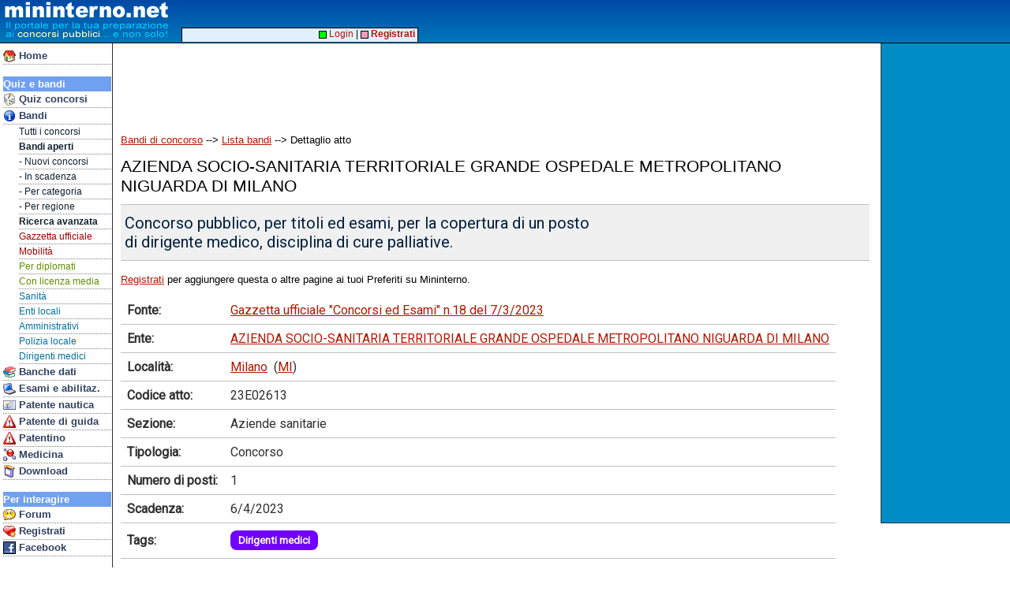

--- FILE ---
content_type: text/html
request_url: https://www.mininterno.net/gxatto.asp?k=0b57cf
body_size: 14814
content:

<html>
<head>



<meta http-equiv="content-type" content="text/html; charset=UTF-8">
<link type="text/css" href="style33-common.css" rel="stylesheet">
<meta name="viewport" content="width=device-width; initial-scale=1.0; maximum-scale=1.0; user-scalable=0;" />
<meta name="HandheldFriendly" content="True" />
<link type="text/css" media="screen and (max-width: 700px)" href="style33-mobile.css" rel="stylesheet">
<link type="text/css" media="screen and (min-width: 701px)" href="style33-desktop.css" rel="stylesheet">
<script src="https://kit.fontawesome.com/b049a7ec3b.js" crossorigin="anonymous"></script>
<link type="text/css" href="gxstyle2-common.css" rel="stylesheet">
<link href="https://fonts.googleapis.com/css?family=Roboto|Roboto+Mono&display=swap" rel="stylesheet">
<link href="https://fonts.googleapis.com/css?family=Basic&display=swap" rel="stylesheet">
<div id="fb-root"></div>
<script>(function(d, s, id) {
  var js, fjs = d.getElementsByTagName(s)[0];
  if (d.getElementById(id)) return;
  js = d.createElement(s); js.id = id;
  js.src = "//connect.facebook.net/it_IT/all.js#xfbml=1&appId=43305232923";
  fjs.parentNode.insertBefore(js, fjs);
}(document, 'script', 'facebook-jssdk'));</script>
<meta property="og:image" content="http://www.mininterno.net/gfx/milogo1.png">
<meta property="og:image:type" content="image/png">
<meta property="og:image:width" content="265">
<meta property="og:image:height" content="195">

<meta property="og:title" content="Concorso AZIENDA SOCIO-SANITARIA TERRITORIALE GRANDE OSPEDALE METROPOLITANO NIGUARDA DI MILANO">


<meta property="og:description" content="Concorso pubblico, per titoli ed esami, per la copertura di un posto di dirigente medico, disciplina di cure palliative.">

<title>Mininterno.net - Bando di concorso AZIENDA SOCIO-SANITARIA TERRITORIALE GRANDE OSPEDALE METROPOLITANO NIG...</title>



</head>
<body>



<style>
@media only screen and (max-width: 700px) {
#mhdrMobile { display: inline; }
#mhdrDesktop { display: none; }
#rightBar { display: none; }
}
@media only screen and (min-width: 701px) {
#mhdrMobile { display: none; }
#mhdrDesktop { display: inline; }
}
</style>

<script language="JavaScript" type="text/javascript">

function showMobileMenu()
{
	if (document.getElementById('navbar').style.visibility == 'visible')
		document.getElementById('navbar').style.visibility = 'hidden';
	else
		document.getElementById('navbar').style.visibility = 'visible';
}
</script>


<script async src="//pagead2.googlesyndication.com/pagead/js/adsbygoogle.js"></script>
<script>
  (adsbygoogle = window.adsbygoogle || []).push({
    google_ad_client: "ca-pub-8756915682839686",
    enable_page_level_ads: true
  });

</script>



<div id="rightbar">



<script type="text/javascript"><!--
google_ad_client = "ca-pub-8756915682839686";
/* AdDestro */
google_ad_slot = "0840099423";
google_ad_width = 160;
google_ad_height = 600;
//-->
</script>
<script type="text/javascript"
src="https://pagead2.googlesyndication.com/pagead/show_ads.js">
</script>




</div>





<div id="top">



<span id="mhdrMobile">
<table border=0 cellspacing=0 cellpadding=0><tr><td valign=top>
<a href="index.asp"><img src="/gfx/mininterno2012b.gif" border=0></a>&nbsp;<br>&nbsp;<br>&nbsp;</td><td valign=top>
<a href="javascript:void(0)" onmousedown="showMobileMenu()"><img src="/gfx/mimenu.png" border=0 style="padding-top:3px; padding-bottom:2px;"></a><br>
<a href="concorsi.asp" class="mobnavitem"><font color=yellow>&gt;</font>Concorsi</a><br>
<a href="forum.asp?ids=1" class="mobnavitem"><font color=yellow>&gt;</font>Forum</a><br>
<a href="bandi.asp" class="mobnavitem"><font color=yellow>&gt;</font>Bandi/G.U.</a>
</td></tr></table>
</span>
<span id="mhdrDesktop">
<table border=0 cellspacing=0 cellpadding=0><tr><td valign=top>
<img src="/gfx/mininterno2012b.gif">&nbsp;<br>&nbsp;<br>&nbsp;</td><td align=vcenter>
</td></tr></table>
</span>
</div>


<div id="topadblock">

<script type="text/javascript"><!--
google_ad_client = "ca-pub-8756915682839686";
/* AdTop */
google_ad_slot = "3671405912";
google_ad_width = 728;
google_ad_height = 90;
//-->
</script>
<script type="text/javascript"
src="https://pagead2.googlesyndication.com/pagead/show_ads.js">
</script>

</div>

<div id="topline2">&nbsp;</div>


<div id="navbar">

<div class="mobileOnlyBlock"><a href="javascript:void(0)" onmousedown="showMobileMenu()"><img src="/gfx/cancel16.gif" align=right border=0 style="padding-top:2px; padding-right:1px;"></a><br></div>
<a href="index.asp" class="navitem"><img border=0 align=top src="/gfx/i_home.gif">&nbsp;Home</a>
<br>





<div class="navhdr">Quiz e bandi</div>
<a href="concorsi.asp" class="navitem"><img border=0 align=top src="/gfx/i_concorsi.gif">&nbsp;Quiz concorsi</a>
<a href="bandi.asp" class="navitem"><img border=0 align=top src="/gfx/i_info.gif">&nbsp;Bandi</a>

<a href="bandi.asp" class="navsubitem">Tutti i concorsi</a>
<a href="gu-concorsi" class="navsubitem"><b>Bandi aperti</b></a>
<a href="gu-nuovi" class="navsubitem">- Nuovi concorsi</a>
<a href="gu-inscadenza" class="navsubitem">- In scadenza</a>
<a href="gxcategorie.asp" class="navsubitem">- Per categoria</a>
<a href="gxregioni.asp" class="navsubitem">- Per regione</a>
<a href="gxricerca.asp" class="navsubitem"><b>Ricerca avanzata</b></a>
<a href="gxultime.asp" class="navsubitem"><font color=#A00000>Gazzetta ufficiale</font></a>
<a href="gu-mobilita" class="navsubitem"><font color=#A00000>Mobilit&agrave;</font></a>
<a href="gu-tag-6" class="navsubitem"><font color=#609000>Per diplomati</font></a>
<a href="gu-tag-7" class="navsubitem"><font color=#609000>Con licenza media</font></a>
<a href="gu-sezione-6" class="navsubitem"><font color=#0070A0>Sanit&agrave;</font></a>
<a href="gu-sezione-5" class="navsubitem"><font color=#0070A0>Enti locali</font></a>
<a href="gu-tag-4" class="navsubitem"><font color=#0070A0>Amministrativi</font></a>
<a href="gu-tag-15" class="navsubitem"><font color=#0070A0>Polizia locale</font></a>
<a href="gu-tag-2" class="navsubitem"><font color=#0070A0>Dirigenti medici</font></a>

<a href="banchedati.asp" class="navitem"><img border=0 align=top src="/gfx/i_books.gif">&nbsp;Banche dati</a>
<a href="esami.asp" class="navitem"><img border=0 align=top src="/gfx/i_pc.gif">&nbsp;Esami e abilitaz.</a>
<a href="patentenautica.asp" class="navitem"><img border=0 align=top src="/gfx/i_ident.gif">&nbsp;Patente nautica</a>
<a href="patente.asp" class="navitem"><img border=0 align=top src="/gfx/i_pat.gif">&nbsp;Patente di guida</a>

<a href="patentino.asp" class="navitem"><img border=0 align=top src="/gfx/i_pat.gif">&nbsp;Patentino</a>
<a href="med.asp" class="navitem"><img border=0 align=top src="/gfx/i_med.gif">&nbsp;Medicina</a>


<!-- <a href="ecdl.asp" class="navitem"><img border=0 align=top src="/gfx/i_pc.gif">&nbsp;ECDL</a> -->
<a href="prodotti.asp" class="navitem"><img border=0 align=top src="/gfx/i_package.gif">&nbsp;Download</a>

<br>

<div class="navhdr">Per interagire</div>
<a href="forum.asp?ids=1" class="navitem"><img border=0 align=top src="/gfx/i_chat.gif">&nbsp;Forum</a>
<a href="register.asp" class="navitem"><img border=0 align=top src="/gfx/i_cuorepiu.gif">&nbsp;Registrati</a>
<a href="linkto.asp?id=00004BAD84917e42676f7e6d77717e873779727d4c7780727a8c7f7d77808e3b" class="navitem"><img border=0 align=top src="/gfx/ij_facebook.jpg">&nbsp;Facebook</a>
<br>



<div class="navhdr">Le altre sezioni</div>
<a href="prodotti.asp" class="navitem"><img border=0 align=top src="/gfx/i_package.gif">&nbsp;Download</a>
<a href="http://concorsi.news/" class="navitem"><img border=0 align=top src="/gfx/i_books.gif">&nbsp;News</a>
<a href="faqconcorsi.asp" class="navitem"><img border=0 align=top src="/gfx/i_quest.gif">&nbsp;FAQ</a>
<a href="who.asp" class="navitem"><img border=0 align=top src="/gfx/i_people.gif">&nbsp;Chi siamo?</a>
<a href="contatti.asp" class="navitem"><img border=0 align=top src="/gfx/i_mail.gif">&nbsp;Contatti</a>
<a href="gdpr.asp" class="navitem"><img border=0 align=top src="/gfx/i_quest.gif">&nbsp;GDPR</a>

<a href="pubblicita.asp" class="navitem"><img border=0 align=top src="/gfx/i_info.gif">&nbsp;Pubblicit&agrave;</a>
<a href="http://www.edena.it/lavora-con-noi/" class="navitem"><img border=0 align=top src="/gfx/i_people.gif">&nbsp;Lavora con noi!</a>

<br>

<div class="navhdr">Gli speciali</div>
<a href="tfasostegno.asp" class="navitem"><img border=0 align=top src="/gfx/i_books.gif">&nbsp;TFA Sostegno</a>
<a href="concorsi.asp?eid=223" class="navitem"><img border=0 align=top src="/gfx/i_books.gif">&nbsp;ASMEL</a>
<a href="quizds.asp" class="navitem"><img border=0 align=top src="/gfx/i_books.gif">&nbsp;Dir. scolastici</a>
<a href="quizcarabinieri.asp" class="navitem"><img border=0 align=top src="/gfx/i_books.gif">&nbsp;Carabinieri</a>
<a href="ata.asp" class="navitem"><img border=0 align=top src="/gfx/i_books.gif">&nbsp;Personale ATA</a>



<!-- Google tag (gtag.js) -->
<script async src="https://www.googletagmanager.com/gtag/js?id=G-JXTZQM6NM6"></script>
<script>
  window.dataLayer = window.dataLayer || [];
  function gtag(){dataLayer.push(arguments);}
  gtag('js', new Date());

  gtag('config', 'G-JXTZQM6NM6');



</script>

<p>&nbsp;</p>
</div>

<div id="hnav2">

&nbsp;<a href="login.asp"><img src="/gfx/mc_login1.gif" border=0 valign=middle>&nbsp;Login</a> | <a href="register.asp"><img src="/gfx/mc_login2.gif" border=0 valign=middle>&nbsp;<b>Registrati</b></a>&nbsp;

</div>



<div id="main">



<p><a href="bandi.asp"><u>Bandi di concorso</u></a> --> <a href="gu-concorsi"><u>Lista bandi</u></a> --> Dettaglio atto</p>


<div class="title">AZIENDA SOCIO-SANITARIA TERRITORIALE GRANDE OSPEDALE METROPOLITANO NIGUARDA DI MILANO</div>


<p class="gu3Desc">
Concorso pubblico, per titoli ed esami, per la copertura di un posto<br>di dirigente medico, disciplina di cure palliative.
</p>

<p><a href="register.asp"><u>Registrati</u></a> per aggiungere questa o altre pagine ai tuoi Preferiti su Mininterno.</p>


<p>
<table border=0 cellpadding=8 cellspacing=0 class="gu3Table">

<tr><td>Fonte:</td><td><a href="gxgazzetta.asp?c=70695"><u>Gazzetta ufficiale "Concorsi ed Esami" n.18 del 7/3/2023</u></a></td></tr>

<tr><td>Ente:</td><td><a href="gu-ente-361632"><u>AZIENDA SOCIO-SANITARIA TERRITORIALE GRANDE OSPEDALE METROPOLITANO NIGUARDA DI MILANO</u></a></td></tr>
<tr><td>Localit&agrave;:</td><td><a href="gu-comune-15146"><u>Milano</u></a> &nbsp;(<a href="gu-provincia-mi"><u>MI</u></a>)</td></tr>
<tr><td>Codice atto:</td><td>23E02613</td></tr>
<tr><td>Sezione:</td><td>Aziende sanitarie</td></tr>
<tr><td>Tipologia:</td><td>Concorso</td></tr>
<tr><td>Numero di posti:</td><td>1</td></tr>
<tr><td>Scadenza:</td><td>6/4/2023</td></tr>


<tr><td>Tags:</td><td><a href="gu-tag-2"><span class="gu2Tag" style="background-color:#7000FF;">Dirigenti&nbsp;medici</span></a> </td></tr>


</table>
</p>


<div style="min-height: 32px; margin-top: 8px;">
<div class="fb-like" data-href="https://www.mininterno.net/gxatto.asp?k=0b57cf" data-send="false" data-width="340" data-show-faces="false"></div></div>
<a href="https://www.inpa.gov.it/bandi-e-avvisi/dettaglio-bando-avviso/?concorso_id=1ad215b54ed64dda8149c0885c6588c7" target="_blank" class="gu2Button4"><i class="fa fa-link"></i> Scheda su InPA</a> 



<p class="mobileOnlyBlock"><a style="font-size: 11pt;" href="javascript:setTextSize('6pt');"><u>Testo piccolo</u></a> - <a style="font-size: 11pt;" href="javascript:setTextSize('8pt');"><u>Testo <b>medio</b></u></a> - <a style="font-size: 11pt;" href="javascript:setTextSize('10pt');"><u><b>Testo grande</b></u></a></p>


<pre id="art100" class="gu3Articolo"> <br>    E' indetto  concorso  pubblico,  per  titoli  ed  esami,  per  la<br>copertura di un posto di dirigente medico per la disciplina  di  cure<br>palliative, ruolo sanitario, profilo professionale: dirigente medico. <br>    Il testo integrale del bando del concorso pubblico e'  pubblicato<br>sul Bollettino Ufficiale della Regione Lombardia n. 9  del  1&deg;  marzo<br>2023. <br>    Il termine previsto per la presentazione delle domande scade alle<br>ore 24,00 del trentesimo giorno successivo alla data di pubblicazione<br>del presente  estratto  nella  Gazzetta  Ufficiale  della  Repubblica<br>italiana - 4&ordf; Serie speciale &laquo;Concorsi ed esami&raquo;. <br>    Gli interessati possono prendere visione del bando  del  concorso<br>pubblico sopra  citato  direttamente  sul  sito  internet  di  questa<br>Azienda: <a href="http://www.ospedaleniguarda.it"><u>www.ospedaleniguarda.it</u></a> - lavora con noi - concorsi. <br> <br></pre><hr>

<p>&nbsp;</p>

<p><font size=4 color=red>Ti stai preparando per un concorso?</font></p>
<p><a href="https://play.google.com/store/apps/details?id=com.edena.mininterno"><img src="gfx\mininternocell01.png" align=left border=0 style="padding-right:5px"></a>
<p><font size=4 color=#30B000>Scarica l'<b><a href="https://play.google.com/store/apps/details?id=com.edena.mininterno"><u>app ufficiale di Mininterno</u></a> per Android</b> e potrai:</font></p>
<img src="gfx\cplay.gif">&nbsp;<font size=4 color=green>Esercitarti con oltre 1.000.000 di quiz per tutti i concorsi</font><br>
<img src="gfx\cplay.gif">&nbsp;<font size=4 color=green>Avere tutte le banche dati ufficiali tempestivamente aggiornate</font><br>
<img src="gfx\cplay.gif">&nbsp;<font size=4 color=green>Centinaia di materie e di batterie di quiz con cui studiare</font><br>
<img src="gfx\cplay.gif">&nbsp;<font size=4 color=green>Conoscere tutti i nuovi bandi di concorso a cui puoi partecipare</font><br>
</p>
<p><a href="https://play.google.com/store/apps/details?id=com.edena.mininterno"><img src="gfx/google-play.png" border=0></a></p>
<font size=4 color=green><a href="https://play.google.com/store/apps/details?id=com.edena.mininterno"><u>Scaricala subito GRATIS</u></a>!</font>

<p>&nbsp;</p>
<p><font size=3 color=red>Non hai uno smartphone Android? <a href="concorsi.asp"><u>Esercitati online</u>!</a></font></p>
&nbsp;
<br>


<script async src="//pagead2.googlesyndication.com/pagead/js/adsbygoogle.js"></script>
<!-- BancheDati2 -->
<ins class="adsbygoogle"
     style="display:block"
     data-ad-client="ca-pub-8756915682839686"
     data-ad-slot="2773477624"
     data-ad-format="auto"></ins>
<script>
(adsbygoogle = window.adsbygoogle || []).push({});
</script>



<p>&nbsp;</p><p>&nbsp;</p><p>&nbsp;</p><p>&nbsp;</p><p>&nbsp;</p><p>&nbsp;</p><p>&nbsp;</p><p>&nbsp;</p><p>&nbsp;</p>


</div>

<script language="JavaScript" type="text/javascript">

function setTextSize(fSize)
{
	document.getElementById("art100").style.fontSize=fSize;

}

</script>


</body>
</html>


--- FILE ---
content_type: text/html; charset=utf-8
request_url: https://www.google.com/recaptcha/api2/aframe
body_size: 267
content:
<!DOCTYPE HTML><html><head><meta http-equiv="content-type" content="text/html; charset=UTF-8"></head><body><script nonce="z1JH-4QL46CgsmcjYIDA3Q">/** Anti-fraud and anti-abuse applications only. See google.com/recaptcha */ try{var clients={'sodar':'https://pagead2.googlesyndication.com/pagead/sodar?'};window.addEventListener("message",function(a){try{if(a.source===window.parent){var b=JSON.parse(a.data);var c=clients[b['id']];if(c){var d=document.createElement('img');d.src=c+b['params']+'&rc='+(localStorage.getItem("rc::a")?sessionStorage.getItem("rc::b"):"");window.document.body.appendChild(d);sessionStorage.setItem("rc::e",parseInt(sessionStorage.getItem("rc::e")||0)+1);localStorage.setItem("rc::h",'1769273893273');}}}catch(b){}});window.parent.postMessage("_grecaptcha_ready", "*");}catch(b){}</script></body></html>